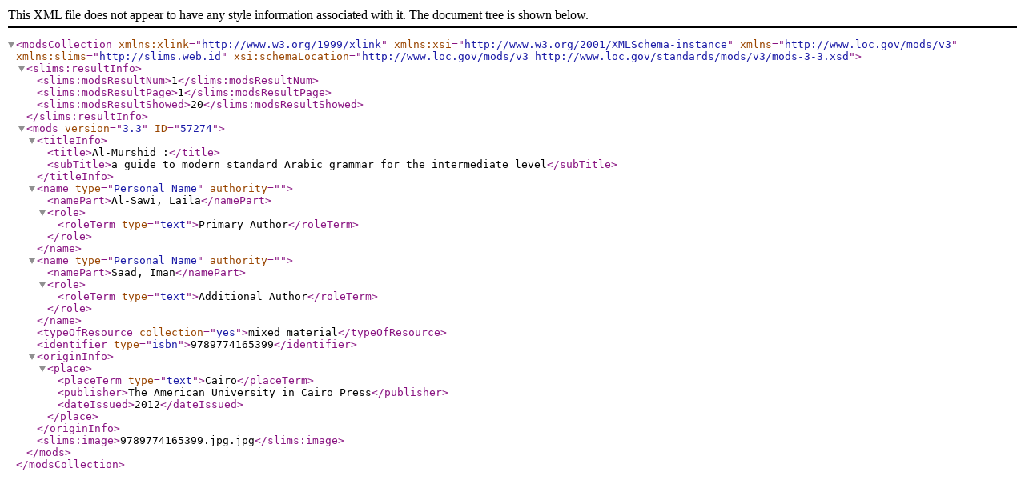

--- FILE ---
content_type: text/xml;charset=UTF-8
request_url: https://libcat.uin-malang.ac.id/index.php?resultXML=true&author=Saad%2C+Iman&search=Search
body_size: 383
content:
<?xml version="1.0" encoding="UTF-8" ?>
<modsCollection xmlns:xlink="http://www.w3.org/1999/xlink" xmlns:xsi="http://www.w3.org/2001/XMLSchema-instance" xmlns="http://www.loc.gov/mods/v3" xmlns:slims="http://slims.web.id" xsi:schemaLocation="http://www.loc.gov/mods/v3 http://www.loc.gov/standards/mods/v3/mods-3-3.xsd">
 <slims:resultInfo>
  <slims:modsResultNum>1</slims:modsResultNum>
  <slims:modsResultPage>1</slims:modsResultPage>
  <slims:modsResultShowed>20</slims:modsResultShowed>
 </slims:resultInfo>
 <mods version="3.3" ID="57274">
  <titleInfo>
   <title>Al-Murshid :</title>
   <subTitle>a guide to modern standard Arabic grammar for the intermediate level</subTitle>
  </titleInfo>
  <name type="Personal Name" authority="">
   <namePart>Al-Sawi, Laila</namePart>
   <role>
    <roleTerm type="text">Primary Author</roleTerm>
   </role>
  </name>
  <name type="Personal Name" authority="">
   <namePart>Saad, Iman</namePart>
   <role>
    <roleTerm type="text">Additional Author</roleTerm>
   </role>
  </name>
  <typeOfResource collection="yes">mixed material</typeOfResource>
  <identifier type="isbn">9789774165399</identifier>
  <originInfo>
   <place>
    <placeTerm type="text">Cairo</placeTerm>
    <publisher>The American University in Cairo Press</publisher>
    <dateIssued>2012</dateIssued>
   </place>
  </originInfo>
  <slims:image>9789774165399.jpg.jpg</slims:image>
 </mods>
</modsCollection>
